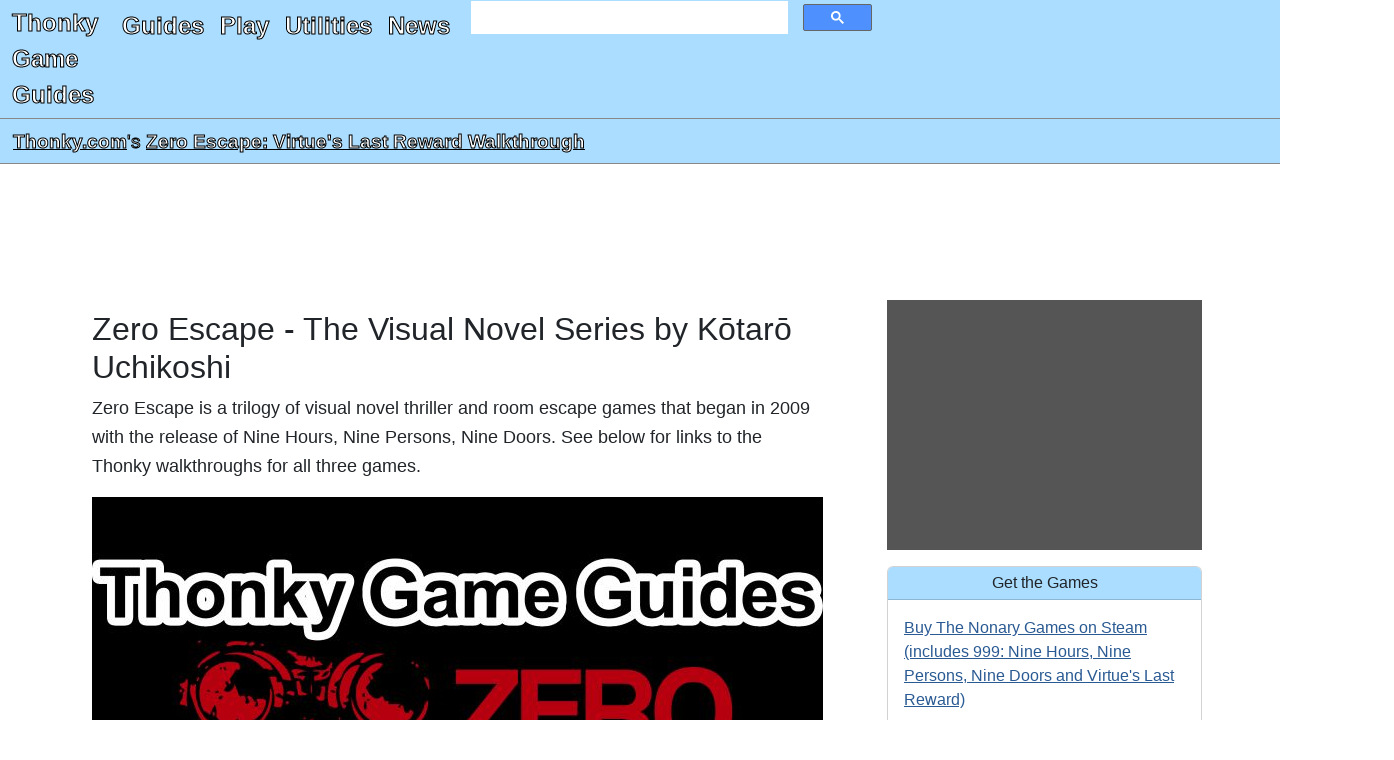

--- FILE ---
content_type: application/javascript; charset=utf-8
request_url: https://fundingchoicesmessages.google.com/f/AGSKWxXLHD7RVOu2pJ1kSvrV8b56X_zLCpfI3CXkCEIuY3IybZ1Ul5j0hp4sR220x_o3p6Nk9AwCxeSyoU1H2WuUbt9CIfAXQ4dRpH27HlZJV8Kx5cO8cqNsp7FXm6BtGjPqTSRyWjasmHgsfKVqiiZthSrNBQ7cS77ji0uhydxE8yj0HpAAeV7ZnXfQxY9T/_/placead_/delivery/spc..utils.ads./burt/adv_/ad_banner.
body_size: -1287
content:
window['50e0cb6d-f888-401f-ac3c-4c0bd9ebdde7'] = true;

--- FILE ---
content_type: application/javascript; charset=utf-8
request_url: https://fundingchoicesmessages.google.com/f/AGSKWxUDiULxLS1aAeKUgHW4vmtA8RH9KrNzWiZHbiZlpw5Y-Mojo_3K18rqg7sPvwAp-dNUmZ3BbVB15_hpTs5uZxWfJCBidmqCvkdNDLmbRFITmD4snuswiq5Aw9Y4cS5hGUsA3R0O_A==?fccs=W251bGwsbnVsbCxudWxsLG51bGwsbnVsbCxudWxsLFsxNzY4NjI2NjgxLDcxODAwMDAwMF0sbnVsbCxudWxsLG51bGwsW251bGwsWzcsNl0sbnVsbCxudWxsLG51bGwsbnVsbCxudWxsLG51bGwsbnVsbCxudWxsLG51bGwsMV0sImh0dHBzOi8vd3d3LnRob25reS5jb20vemVyby1lc2NhcGUvIixudWxsLFtbOCwiTTlsa3pVYVpEc2ciXSxbOSwiZW4tVVMiXSxbMTYsIlsxLDEsMV0iXSxbMTksIjIiXSxbMTcsIlswXSJdLFsyNCwiIl0sWzI1LCJbWzk1MzQwMjUyLDk1MzQwMjU0XV0iXSxbMjksImZhbHNlIl1dXQ
body_size: 112
content:
if (typeof __googlefc.fcKernelManager.run === 'function') {"use strict";this.default_ContributorServingResponseClientJs=this.default_ContributorServingResponseClientJs||{};(function(_){var window=this;
try{
var np=function(a){this.A=_.t(a)};_.u(np,_.J);var op=function(a){this.A=_.t(a)};_.u(op,_.J);op.prototype.getWhitelistStatus=function(){return _.F(this,2)};var pp=function(a){this.A=_.t(a)};_.u(pp,_.J);var qp=_.Zc(pp),rp=function(a,b,c){this.B=a;this.j=_.A(b,np,1);this.l=_.A(b,_.Nk,3);this.F=_.A(b,op,4);a=this.B.location.hostname;this.D=_.Dg(this.j,2)&&_.O(this.j,2)!==""?_.O(this.j,2):a;a=new _.Og(_.Ok(this.l));this.C=new _.bh(_.q.document,this.D,a);this.console=null;this.o=new _.jp(this.B,c,a)};
rp.prototype.run=function(){if(_.O(this.j,3)){var a=this.C,b=_.O(this.j,3),c=_.dh(a),d=new _.Ug;b=_.fg(d,1,b);c=_.C(c,1,b);_.hh(a,c)}else _.eh(this.C,"FCNEC");_.lp(this.o,_.A(this.l,_.Ae,1),this.l.getDefaultConsentRevocationText(),this.l.getDefaultConsentRevocationCloseText(),this.l.getDefaultConsentRevocationAttestationText(),this.D);_.mp(this.o,_.F(this.F,1),this.F.getWhitelistStatus());var e;a=(e=this.B.googlefc)==null?void 0:e.__executeManualDeployment;a!==void 0&&typeof a==="function"&&_.Qo(this.o.G,
"manualDeploymentApi")};var sp=function(){};sp.prototype.run=function(a,b,c){var d;return _.v(function(e){d=qp(b);(new rp(a,d,c)).run();return e.return({})})};_.Rk(7,new sp);
}catch(e){_._DumpException(e)}
}).call(this,this.default_ContributorServingResponseClientJs);
// Google Inc.

//# sourceURL=/_/mss/boq-content-ads-contributor/_/js/k=boq-content-ads-contributor.ContributorServingResponseClientJs.en_US.M9lkzUaZDsg.es5.O/d=1/exm=ad_blocking_detection_executable,kernel_loader,loader_js_executable/ed=1/rs=AJlcJMzanTQvnnVdXXtZinnKRQ21NfsPog/m=cookie_refresh_executable
__googlefc.fcKernelManager.run('\x5b\x5b\x5b7,\x22\x5b\x5bnull,\\\x22thonky.com\\\x22,\\\x22AKsRol-uwdJ6Ibk_02bVINS27qhH2LKsrO1PXroXICKv7JKP_nCh2e7tCndsA9HO8oH8SABD_hgFaarCnre56rWNi-slcRj38VGFcbPj9e-ASctN1G_3V_HjKgGeOe6UqTr7lwlVcuO7M1l9ftNGJxpKRNvydhya8Q\\\\u003d\\\\u003d\\\x22\x5d,null,\x5b\x5bnull,null,null,\\\x22https:\/\/fundingchoicesmessages.google.com\/f\/AGSKWxVx8e64UJhYhImPySrR6jTtFkosawsZHYcdJHBnZCVeWvWXS_Xjp9pIjhhwNTgSbFGcXIWFis2OWmAqJVKLSEScxCylaPwgl0qORJLf8TroEm-VHu8hcX6yqyK8J25vwZdl_nzuTw\\\\u003d\\\\u003d\\\x22\x5d,null,null,\x5bnull,null,null,\\\x22https:\/\/fundingchoicesmessages.google.com\/el\/AGSKWxV9Ezrn_gfhwVdUAmlTImP_yHkq_e5BboY_5twcPKcT1Q1ohAgkB8wLyD7t9w-r72w4zC4PMAiU3PYvK2b2-W5TxT61RmzYFMuzt9cChj3sB2p5g0eejUc9IKu249a0ZSukWs8LyQ\\\\u003d\\\\u003d\\\x22\x5d,null,\x5bnull,\x5b7,6\x5d,null,null,null,null,null,null,null,null,null,1\x5d\x5d,\x5b3,1\x5d\x5d\x22\x5d\x5d,\x5bnull,null,null,\x22https:\/\/fundingchoicesmessages.google.com\/f\/AGSKWxX8HN3cKcciK8sfQ73iNU0VFrOgUCVZd7U1W17bP97MWz49K-cfCZBwHQqPK08AhwFlGQYkF_IhQhfrRC20sqoQH6eXd92ur-ICw8R8Og8O6IQTvNhoI3EhFPwEcOaWTuYo5eXtPA\\u003d\\u003d\x22\x5d\x5d');}